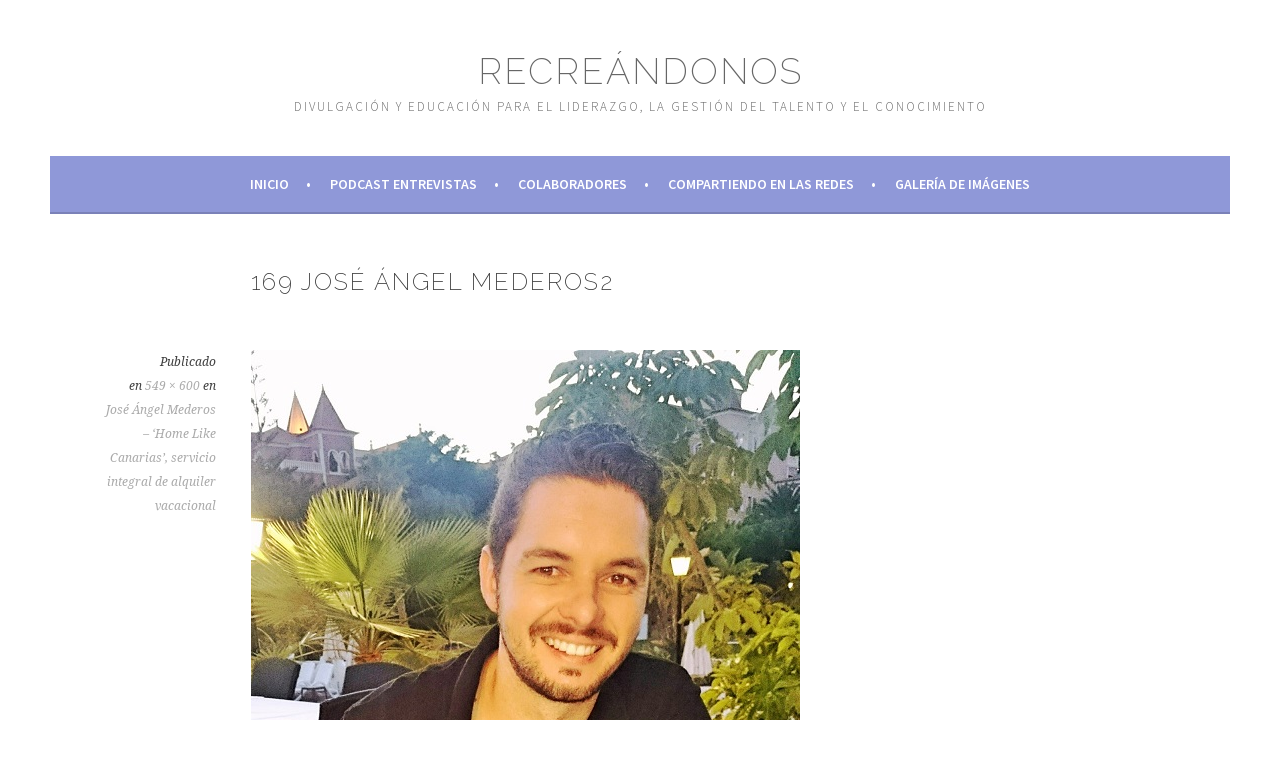

--- FILE ---
content_type: text/html; charset=UTF-8
request_url: https://recreandonos.com/jose-angel-mederos-home-like-canarias-servicio-integral-de-alquiler-vacacional/169-jose-angel-mederos2/
body_size: 7760
content:
<!DOCTYPE html>
<html lang="es">
<head>
<meta charset="UTF-8">
<meta name="viewport" content="width=device-width, initial-scale=1">
<link rel="profile" href="https://gmpg.org/xfn/11">
<link rel="pingback" href="https://recreandonos.com/xmlrpc.php">
<meta name='robots' content='index, follow, max-image-preview:large, max-snippet:-1, max-video-preview:-1' />

	<!-- This site is optimized with the Yoast SEO plugin v19.10 - https://yoast.com/wordpress/plugins/seo/ -->
	<title>169 José Ángel Mederos2 - Recreándonos</title>
	<link rel="canonical" href="https://recreandonos.com/jose-angel-mederos-home-like-canarias-servicio-integral-de-alquiler-vacacional/169-jose-angel-mederos2/" />
	<meta property="og:locale" content="es_ES" />
	<meta property="og:type" content="article" />
	<meta property="og:title" content="169 José Ángel Mederos2 - Recreándonos" />
	<meta property="og:url" content="https://recreandonos.com/jose-angel-mederos-home-like-canarias-servicio-integral-de-alquiler-vacacional/169-jose-angel-mederos2/" />
	<meta property="og:site_name" content="Recreándonos" />
	<meta property="og:image" content="https://recreandonos.com/jose-angel-mederos-home-like-canarias-servicio-integral-de-alquiler-vacacional/169-jose-angel-mederos2" />
	<meta property="og:image:width" content="549" />
	<meta property="og:image:height" content="600" />
	<meta property="og:image:type" content="image/jpeg" />
	<meta name="twitter:card" content="summary_large_image" />
	<script type="application/ld+json" class="yoast-schema-graph">{"@context":"https://schema.org","@graph":[{"@type":"WebPage","@id":"https://recreandonos.com/jose-angel-mederos-home-like-canarias-servicio-integral-de-alquiler-vacacional/169-jose-angel-mederos2/","url":"https://recreandonos.com/jose-angel-mederos-home-like-canarias-servicio-integral-de-alquiler-vacacional/169-jose-angel-mederos2/","name":"169 José Ángel Mederos2 - Recreándonos","isPartOf":{"@id":"https://recreandonos.com/#website"},"primaryImageOfPage":{"@id":"https://recreandonos.com/jose-angel-mederos-home-like-canarias-servicio-integral-de-alquiler-vacacional/169-jose-angel-mederos2/#primaryimage"},"image":{"@id":"https://recreandonos.com/jose-angel-mederos-home-like-canarias-servicio-integral-de-alquiler-vacacional/169-jose-angel-mederos2/#primaryimage"},"thumbnailUrl":"https://recreandonos.com/wp-content/uploads/2019/05/169-José-Ángel-Mederos2.jpg","datePublished":"2019-05-05T20:23:31+00:00","dateModified":"2019-05-05T20:23:31+00:00","breadcrumb":{"@id":"https://recreandonos.com/jose-angel-mederos-home-like-canarias-servicio-integral-de-alquiler-vacacional/169-jose-angel-mederos2/#breadcrumb"},"inLanguage":"es","potentialAction":[{"@type":"ReadAction","target":["https://recreandonos.com/jose-angel-mederos-home-like-canarias-servicio-integral-de-alquiler-vacacional/169-jose-angel-mederos2/"]}]},{"@type":"ImageObject","inLanguage":"es","@id":"https://recreandonos.com/jose-angel-mederos-home-like-canarias-servicio-integral-de-alquiler-vacacional/169-jose-angel-mederos2/#primaryimage","url":"https://recreandonos.com/wp-content/uploads/2019/05/169-José-Ángel-Mederos2.jpg","contentUrl":"https://recreandonos.com/wp-content/uploads/2019/05/169-José-Ángel-Mederos2.jpg","width":549,"height":600},{"@type":"BreadcrumbList","@id":"https://recreandonos.com/jose-angel-mederos-home-like-canarias-servicio-integral-de-alquiler-vacacional/169-jose-angel-mederos2/#breadcrumb","itemListElement":[{"@type":"ListItem","position":1,"name":"Portada","item":"https://recreandonos.com/"},{"@type":"ListItem","position":2,"name":"José Ángel Mederos &#8211; &#8216;Home Like Canarias&#8217;, servicio integral de alquiler vacacional","item":"https://recreandonos.com/jose-angel-mederos-home-like-canarias-servicio-integral-de-alquiler-vacacional/"},{"@type":"ListItem","position":3,"name":"169 José Ángel Mederos2"}]},{"@type":"WebSite","@id":"https://recreandonos.com/#website","url":"https://recreandonos.com/","name":"Recreándonos","description":"Divulgación y educación para el liderazgo, la gestión del talento y el conocimiento","potentialAction":[{"@type":"SearchAction","target":{"@type":"EntryPoint","urlTemplate":"https://recreandonos.com/?s={search_term_string}"},"query-input":"required name=search_term_string"}],"inLanguage":"es"}]}</script>
	<!-- / Yoast SEO plugin. -->


<link rel='dns-prefetch' href='//static.addtoany.com' />
<link rel='dns-prefetch' href='//fonts.googleapis.com' />
<link rel='dns-prefetch' href='//s.w.org' />
<link rel="alternate" type="application/rss+xml" title="Recreándonos &raquo; Feed" href="https://recreandonos.com/feed/" />
<link rel="alternate" type="application/rss+xml" title="Recreándonos &raquo; Feed de los comentarios" href="https://recreandonos.com/comments/feed/" />
<script type="text/javascript">
window._wpemojiSettings = {"baseUrl":"https:\/\/s.w.org\/images\/core\/emoji\/13.1.0\/72x72\/","ext":".png","svgUrl":"https:\/\/s.w.org\/images\/core\/emoji\/13.1.0\/svg\/","svgExt":".svg","source":{"concatemoji":"https:\/\/recreandonos.com\/wp-includes\/js\/wp-emoji-release.min.js?ver=5.9.12"}};
/*! This file is auto-generated */
!function(e,a,t){var n,r,o,i=a.createElement("canvas"),p=i.getContext&&i.getContext("2d");function s(e,t){var a=String.fromCharCode;p.clearRect(0,0,i.width,i.height),p.fillText(a.apply(this,e),0,0);e=i.toDataURL();return p.clearRect(0,0,i.width,i.height),p.fillText(a.apply(this,t),0,0),e===i.toDataURL()}function c(e){var t=a.createElement("script");t.src=e,t.defer=t.type="text/javascript",a.getElementsByTagName("head")[0].appendChild(t)}for(o=Array("flag","emoji"),t.supports={everything:!0,everythingExceptFlag:!0},r=0;r<o.length;r++)t.supports[o[r]]=function(e){if(!p||!p.fillText)return!1;switch(p.textBaseline="top",p.font="600 32px Arial",e){case"flag":return s([127987,65039,8205,9895,65039],[127987,65039,8203,9895,65039])?!1:!s([55356,56826,55356,56819],[55356,56826,8203,55356,56819])&&!s([55356,57332,56128,56423,56128,56418,56128,56421,56128,56430,56128,56423,56128,56447],[55356,57332,8203,56128,56423,8203,56128,56418,8203,56128,56421,8203,56128,56430,8203,56128,56423,8203,56128,56447]);case"emoji":return!s([10084,65039,8205,55357,56613],[10084,65039,8203,55357,56613])}return!1}(o[r]),t.supports.everything=t.supports.everything&&t.supports[o[r]],"flag"!==o[r]&&(t.supports.everythingExceptFlag=t.supports.everythingExceptFlag&&t.supports[o[r]]);t.supports.everythingExceptFlag=t.supports.everythingExceptFlag&&!t.supports.flag,t.DOMReady=!1,t.readyCallback=function(){t.DOMReady=!0},t.supports.everything||(n=function(){t.readyCallback()},a.addEventListener?(a.addEventListener("DOMContentLoaded",n,!1),e.addEventListener("load",n,!1)):(e.attachEvent("onload",n),a.attachEvent("onreadystatechange",function(){"complete"===a.readyState&&t.readyCallback()})),(n=t.source||{}).concatemoji?c(n.concatemoji):n.wpemoji&&n.twemoji&&(c(n.twemoji),c(n.wpemoji)))}(window,document,window._wpemojiSettings);
</script>
<style type="text/css">
img.wp-smiley,
img.emoji {
	display: inline !important;
	border: none !important;
	box-shadow: none !important;
	height: 1em !important;
	width: 1em !important;
	margin: 0 0.07em !important;
	vertical-align: -0.1em !important;
	background: none !important;
	padding: 0 !important;
}
</style>
	<link rel='stylesheet' id='wp-block-library-css'  href='https://recreandonos.com/wp-includes/css/dist/block-library/style.min.css?ver=5.9.12' type='text/css' media='all' />
<style id='global-styles-inline-css' type='text/css'>
body{--wp--preset--color--black: #000000;--wp--preset--color--cyan-bluish-gray: #abb8c3;--wp--preset--color--white: #ffffff;--wp--preset--color--pale-pink: #f78da7;--wp--preset--color--vivid-red: #cf2e2e;--wp--preset--color--luminous-vivid-orange: #ff6900;--wp--preset--color--luminous-vivid-amber: #fcb900;--wp--preset--color--light-green-cyan: #7bdcb5;--wp--preset--color--vivid-green-cyan: #00d084;--wp--preset--color--pale-cyan-blue: #8ed1fc;--wp--preset--color--vivid-cyan-blue: #0693e3;--wp--preset--color--vivid-purple: #9b51e0;--wp--preset--gradient--vivid-cyan-blue-to-vivid-purple: linear-gradient(135deg,rgba(6,147,227,1) 0%,rgb(155,81,224) 100%);--wp--preset--gradient--light-green-cyan-to-vivid-green-cyan: linear-gradient(135deg,rgb(122,220,180) 0%,rgb(0,208,130) 100%);--wp--preset--gradient--luminous-vivid-amber-to-luminous-vivid-orange: linear-gradient(135deg,rgba(252,185,0,1) 0%,rgba(255,105,0,1) 100%);--wp--preset--gradient--luminous-vivid-orange-to-vivid-red: linear-gradient(135deg,rgba(255,105,0,1) 0%,rgb(207,46,46) 100%);--wp--preset--gradient--very-light-gray-to-cyan-bluish-gray: linear-gradient(135deg,rgb(238,238,238) 0%,rgb(169,184,195) 100%);--wp--preset--gradient--cool-to-warm-spectrum: linear-gradient(135deg,rgb(74,234,220) 0%,rgb(151,120,209) 20%,rgb(207,42,186) 40%,rgb(238,44,130) 60%,rgb(251,105,98) 80%,rgb(254,248,76) 100%);--wp--preset--gradient--blush-light-purple: linear-gradient(135deg,rgb(255,206,236) 0%,rgb(152,150,240) 100%);--wp--preset--gradient--blush-bordeaux: linear-gradient(135deg,rgb(254,205,165) 0%,rgb(254,45,45) 50%,rgb(107,0,62) 100%);--wp--preset--gradient--luminous-dusk: linear-gradient(135deg,rgb(255,203,112) 0%,rgb(199,81,192) 50%,rgb(65,88,208) 100%);--wp--preset--gradient--pale-ocean: linear-gradient(135deg,rgb(255,245,203) 0%,rgb(182,227,212) 50%,rgb(51,167,181) 100%);--wp--preset--gradient--electric-grass: linear-gradient(135deg,rgb(202,248,128) 0%,rgb(113,206,126) 100%);--wp--preset--gradient--midnight: linear-gradient(135deg,rgb(2,3,129) 0%,rgb(40,116,252) 100%);--wp--preset--duotone--dark-grayscale: url('#wp-duotone-dark-grayscale');--wp--preset--duotone--grayscale: url('#wp-duotone-grayscale');--wp--preset--duotone--purple-yellow: url('#wp-duotone-purple-yellow');--wp--preset--duotone--blue-red: url('#wp-duotone-blue-red');--wp--preset--duotone--midnight: url('#wp-duotone-midnight');--wp--preset--duotone--magenta-yellow: url('#wp-duotone-magenta-yellow');--wp--preset--duotone--purple-green: url('#wp-duotone-purple-green');--wp--preset--duotone--blue-orange: url('#wp-duotone-blue-orange');--wp--preset--font-size--small: 13px;--wp--preset--font-size--medium: 20px;--wp--preset--font-size--large: 36px;--wp--preset--font-size--x-large: 42px;}.has-black-color{color: var(--wp--preset--color--black) !important;}.has-cyan-bluish-gray-color{color: var(--wp--preset--color--cyan-bluish-gray) !important;}.has-white-color{color: var(--wp--preset--color--white) !important;}.has-pale-pink-color{color: var(--wp--preset--color--pale-pink) !important;}.has-vivid-red-color{color: var(--wp--preset--color--vivid-red) !important;}.has-luminous-vivid-orange-color{color: var(--wp--preset--color--luminous-vivid-orange) !important;}.has-luminous-vivid-amber-color{color: var(--wp--preset--color--luminous-vivid-amber) !important;}.has-light-green-cyan-color{color: var(--wp--preset--color--light-green-cyan) !important;}.has-vivid-green-cyan-color{color: var(--wp--preset--color--vivid-green-cyan) !important;}.has-pale-cyan-blue-color{color: var(--wp--preset--color--pale-cyan-blue) !important;}.has-vivid-cyan-blue-color{color: var(--wp--preset--color--vivid-cyan-blue) !important;}.has-vivid-purple-color{color: var(--wp--preset--color--vivid-purple) !important;}.has-black-background-color{background-color: var(--wp--preset--color--black) !important;}.has-cyan-bluish-gray-background-color{background-color: var(--wp--preset--color--cyan-bluish-gray) !important;}.has-white-background-color{background-color: var(--wp--preset--color--white) !important;}.has-pale-pink-background-color{background-color: var(--wp--preset--color--pale-pink) !important;}.has-vivid-red-background-color{background-color: var(--wp--preset--color--vivid-red) !important;}.has-luminous-vivid-orange-background-color{background-color: var(--wp--preset--color--luminous-vivid-orange) !important;}.has-luminous-vivid-amber-background-color{background-color: var(--wp--preset--color--luminous-vivid-amber) !important;}.has-light-green-cyan-background-color{background-color: var(--wp--preset--color--light-green-cyan) !important;}.has-vivid-green-cyan-background-color{background-color: var(--wp--preset--color--vivid-green-cyan) !important;}.has-pale-cyan-blue-background-color{background-color: var(--wp--preset--color--pale-cyan-blue) !important;}.has-vivid-cyan-blue-background-color{background-color: var(--wp--preset--color--vivid-cyan-blue) !important;}.has-vivid-purple-background-color{background-color: var(--wp--preset--color--vivid-purple) !important;}.has-black-border-color{border-color: var(--wp--preset--color--black) !important;}.has-cyan-bluish-gray-border-color{border-color: var(--wp--preset--color--cyan-bluish-gray) !important;}.has-white-border-color{border-color: var(--wp--preset--color--white) !important;}.has-pale-pink-border-color{border-color: var(--wp--preset--color--pale-pink) !important;}.has-vivid-red-border-color{border-color: var(--wp--preset--color--vivid-red) !important;}.has-luminous-vivid-orange-border-color{border-color: var(--wp--preset--color--luminous-vivid-orange) !important;}.has-luminous-vivid-amber-border-color{border-color: var(--wp--preset--color--luminous-vivid-amber) !important;}.has-light-green-cyan-border-color{border-color: var(--wp--preset--color--light-green-cyan) !important;}.has-vivid-green-cyan-border-color{border-color: var(--wp--preset--color--vivid-green-cyan) !important;}.has-pale-cyan-blue-border-color{border-color: var(--wp--preset--color--pale-cyan-blue) !important;}.has-vivid-cyan-blue-border-color{border-color: var(--wp--preset--color--vivid-cyan-blue) !important;}.has-vivid-purple-border-color{border-color: var(--wp--preset--color--vivid-purple) !important;}.has-vivid-cyan-blue-to-vivid-purple-gradient-background{background: var(--wp--preset--gradient--vivid-cyan-blue-to-vivid-purple) !important;}.has-light-green-cyan-to-vivid-green-cyan-gradient-background{background: var(--wp--preset--gradient--light-green-cyan-to-vivid-green-cyan) !important;}.has-luminous-vivid-amber-to-luminous-vivid-orange-gradient-background{background: var(--wp--preset--gradient--luminous-vivid-amber-to-luminous-vivid-orange) !important;}.has-luminous-vivid-orange-to-vivid-red-gradient-background{background: var(--wp--preset--gradient--luminous-vivid-orange-to-vivid-red) !important;}.has-very-light-gray-to-cyan-bluish-gray-gradient-background{background: var(--wp--preset--gradient--very-light-gray-to-cyan-bluish-gray) !important;}.has-cool-to-warm-spectrum-gradient-background{background: var(--wp--preset--gradient--cool-to-warm-spectrum) !important;}.has-blush-light-purple-gradient-background{background: var(--wp--preset--gradient--blush-light-purple) !important;}.has-blush-bordeaux-gradient-background{background: var(--wp--preset--gradient--blush-bordeaux) !important;}.has-luminous-dusk-gradient-background{background: var(--wp--preset--gradient--luminous-dusk) !important;}.has-pale-ocean-gradient-background{background: var(--wp--preset--gradient--pale-ocean) !important;}.has-electric-grass-gradient-background{background: var(--wp--preset--gradient--electric-grass) !important;}.has-midnight-gradient-background{background: var(--wp--preset--gradient--midnight) !important;}.has-small-font-size{font-size: var(--wp--preset--font-size--small) !important;}.has-medium-font-size{font-size: var(--wp--preset--font-size--medium) !important;}.has-large-font-size{font-size: var(--wp--preset--font-size--large) !important;}.has-x-large-font-size{font-size: var(--wp--preset--font-size--x-large) !important;}
</style>
<link rel='stylesheet' id='googlefonts-css'  href='https://fonts.googleapis.com/css?family=Raleway:500|Raleway:200|Source+Sans+Pro:200&subset=latin' type='text/css' media='all' />
<link rel='stylesheet' id='sela-fonts-css'  href='https://fonts.googleapis.com/css?family=Source+Sans+Pro%3A300%2C300italic%2C400%2C400italic%2C600%7CDroid+Serif%3A400%2C400italic%7COswald%3A300%2C400&#038;subset=latin%2Clatin-ext' type='text/css' media='all' />
<link rel='stylesheet' id='genericons-css'  href='https://recreandonos.com/wp-content/themes/sela/fonts/genericons.css?ver=3.4.1' type='text/css' media='all' />
<link rel='stylesheet' id='sela-style-css'  href='https://recreandonos.com/wp-content/themes/sela/style.css?ver=5.9.12' type='text/css' media='all' />
<link rel='stylesheet' id='addtoany-css'  href='https://recreandonos.com/wp-content/plugins/add-to-any/addtoany.min.css?ver=1.16' type='text/css' media='all' />
<script type='text/javascript' id='addtoany-core-js-before'>
window.a2a_config=window.a2a_config||{};a2a_config.callbacks=[];a2a_config.overlays=[];a2a_config.templates={};a2a_localize = {
	Share: "Compartir",
	Save: "Guardar",
	Subscribe: "Suscribir",
	Email: "Correo electrónico",
	Bookmark: "Marcador",
	ShowAll: "Mostrar todo",
	ShowLess: "Mostrar menos",
	FindServices: "Encontrar servicio(s)",
	FindAnyServiceToAddTo: "Encuentra al instante cualquier servicio para añadir a",
	PoweredBy: "Funciona con",
	ShareViaEmail: "Compartir por correo electrónico",
	SubscribeViaEmail: "Suscribirse a través de correo electrónico",
	BookmarkInYourBrowser: "Añadir a marcadores de tu navegador",
	BookmarkInstructions: "Presiona «Ctrl+D» o «\u2318+D» para añadir esta página a marcadores",
	AddToYourFavorites: "Añadir a tus favoritos",
	SendFromWebOrProgram: "Enviar desde cualquier dirección o programa de correo electrónico ",
	EmailProgram: "Programa de correo electrónico",
	More: "Más&#8230;",
	ThanksForSharing: "¡Gracias por compartir!",
	ThanksForFollowing: "¡Gracias por seguirnos!"
};
</script>
<script type='text/javascript' defer src='https://static.addtoany.com/menu/page.js' id='addtoany-core-js'></script>
<script type='text/javascript' src='https://recreandonos.com/wp-includes/js/jquery/jquery.min.js?ver=3.6.0' id='jquery-core-js'></script>
<script type='text/javascript' src='https://recreandonos.com/wp-includes/js/jquery/jquery-migrate.min.js?ver=3.3.2' id='jquery-migrate-js'></script>
<script type='text/javascript' defer src='https://recreandonos.com/wp-content/plugins/add-to-any/addtoany.min.js?ver=1.1' id='addtoany-jquery-js'></script>
<script type='text/javascript' src='https://recreandonos.com/wp-content/themes/sela/js/keyboard-image-navigation.js?ver=20130922' id='sela-keyboard-image-navigation-js'></script>
<link rel="https://api.w.org/" href="https://recreandonos.com/wp-json/" /><link rel="alternate" type="application/json" href="https://recreandonos.com/wp-json/wp/v2/media/6904" /><link rel="EditURI" type="application/rsd+xml" title="RSD" href="https://recreandonos.com/xmlrpc.php?rsd" />
<link rel="wlwmanifest" type="application/wlwmanifest+xml" href="https://recreandonos.com/wp-includes/wlwmanifest.xml" /> 
<meta name="generator" content="WordPress 5.9.12" />
<link rel='shortlink' href='https://recreandonos.com/?p=6904' />
<link rel="alternate" type="application/json+oembed" href="https://recreandonos.com/wp-json/oembed/1.0/embed?url=https%3A%2F%2Frecreandonos.com%2Fjose-angel-mederos-home-like-canarias-servicio-integral-de-alquiler-vacacional%2F169-jose-angel-mederos2%2F%23main" />
<link rel="alternate" type="text/xml+oembed" href="https://recreandonos.com/wp-json/oembed/1.0/embed?url=https%3A%2F%2Frecreandonos.com%2Fjose-angel-mederos-home-like-canarias-servicio-integral-de-alquiler-vacacional%2F169-jose-angel-mederos2%2F%23main&#038;format=xml" />
<style type='text/css' media='screen'>
	h1{ font-family:"Raleway", arial, sans-serif;}
	h2{ font-family:"Raleway", arial, sans-serif;}
	h3{ font-family:"Source Sans Pro", arial, sans-serif;}
</style>
<!-- fonts delivered by Wordpress Google Fonts, a plugin by Adrian3.com --><link rel="apple-touch-icon" sizes="180x180" href="/wp-content/uploads/fbrfg/apple-touch-icon.png">
<link rel="icon" type="image/png" sizes="32x32" href="/wp-content/uploads/fbrfg/favicon-32x32.png">
<link rel="icon" type="image/png" sizes="16x16" href="/wp-content/uploads/fbrfg/favicon-16x16.png">
<link rel="manifest" href="/wp-content/uploads/fbrfg/site.webmanifest">
<link rel="mask-icon" href="/wp-content/uploads/fbrfg/safari-pinned-tab.svg" color="#5bbad5">
<link rel="shortcut icon" href="/wp-content/uploads/fbrfg/favicon.ico">
<meta name="msapplication-TileColor" content="#da532c">
<meta name="msapplication-config" content="/wp-content/uploads/fbrfg/browserconfig.xml">
<meta name="theme-color" content="#ffffff"><!-- Analytics by WP Statistics - https://wp-statistics.com -->
	<style type="text/css" id="sela-header-css">
					.site-title a,
			.site-description {
				color: #666666;
			}
			</style>
	<style type="text/css" id="custom-background-css">
body.custom-background { background-color: #ffffff; }
</style>
			<style type="text/css" id="wp-custom-css">
			/*
Puedes añadir tu propio CSS aquí.

Haz clic en el icono de ayuda de arriba para averiguar más.
*/

.main-navigation {
background-color: #8F98D8;
}

.main-navigation .nav-menu > li > a:after, .main-navigation .menu > li > a:after {
color: #fff !important;
}

a {
color: #8F98D8;
}

h3 {
font-family: "Raleway"! important;
}

button {
background-color: #8F98D8;
}
h1.entry-title
{text-align: justify}		</style>
		</head>

<body class="attachment attachment-template-default single single-attachment postid-6904 attachmentid-6904 attachment-jpeg custom-background not-multi-author display-header-text">
<div id="page" class="hfeed site">
	<header id="masthead" class="site-header" role="banner">
		<a class="skip-link screen-reader-text" href="#content" title="Saltar al contenido">Saltar al contenido</a>

		<div class="site-branding">
						<h1 class="site-title"><a href="https://recreandonos.com/" title="Recreándonos" rel="home">Recreándonos</a></h1>
							<h2 class="site-description">Divulgación y educación para el liderazgo, la gestión del talento y el conocimiento</h2>
					</div><!-- .site-branding -->

		<nav id="site-navigation" class="main-navigation" role="navigation">
			<button class="menu-toggle" aria-controls="menu" aria-expanded="false">Menú</button>
			<div class="menu-menu-principal-container"><ul id="menu-menu-principal" class="menu"><li id="menu-item-72" class="menu-item menu-item-type-post_type menu-item-object-page menu-item-home menu-item-72"><a href="https://recreandonos.com/">Inicio</a></li>
<li id="menu-item-3244" class="menu-item menu-item-type-taxonomy menu-item-object-category menu-item-3244"><a href="https://recreandonos.com/category/entrevistas/">Podcast Entrevistas</a></li>
<li id="menu-item-3830" class="menu-item menu-item-type-post_type menu-item-object-page menu-item-3830"><a href="https://recreandonos.com/colaboradores-la-radio/">Colaboradores</a></li>
<li id="menu-item-3828" class="menu-item menu-item-type-post_type menu-item-object-page menu-item-3828"><a href="https://recreandonos.com/recreandonos-en-las-redes/">Compartiendo en las redes</a></li>
<li id="menu-item-6882" class="menu-item menu-item-type-post_type menu-item-object-page menu-item-6882"><a href="https://recreandonos.com/galeria-de-imagenes/">Galería de imágenes</a></li>
</ul></div>		</nav><!-- #site-navigation -->
	</header><!-- #masthead -->

	<div id="content" class="site-content">

	<div id="primary" class="content-area image-attachment">
		<main id="main" class="site-main" role="main">

		
			<article id="post-6904" class="post-6904 attachment type-attachment status-inherit hentry without-featured-image">
				<header class="entry-header">
					<h1 class="entry-title">169 José Ángel Mederos2</h1>
										<nav role="navigation" id="image-navigation" class="image-navigation">
							<div class="nav-previous"></div>
							<div class="nav-next"></div>
						</nav><!-- #image-navigation -->
								</header><!-- .entry-header -->

				<div class="entry-body">

					<div class="entry-meta">
						Publicado <span class="entry-date"><time class="entry-date" datetime="2019-05-05T20:23:31+00:00"></time></span> en <a href="https://recreandonos.com/wp-content/uploads/2019/05/169-José-Ángel-Mederos2.jpg" title="Enlace a la imagen original">549 &times; 600</a> en <a href="https://recreandonos.com/jose-angel-mederos-home-like-canarias-servicio-integral-de-alquiler-vacacional/" title="Volver a José Ángel Mederos &#8211; &#8216;Home Like Canarias&#8217;, servicio integral de alquiler vacacional" rel="gallery">José Ángel Mederos &#8211; &#8216;Home Like Canarias&#8217;, servicio integral de alquiler vacacional</a>					</div><!-- .entry-meta -->

					<div class="entry-content">
						<div class="entry-attachment">
							<div class="attachment">
								<a href="https://recreandonos.com/wp-content/uploads/2019/05/169-José-Ángel-Mederos2.jpg" title="169 José Ángel Mederos2" rel="attachment"><img width="549" height="600" src="https://recreandonos.com/wp-content/uploads/2019/05/169-José-Ángel-Mederos2.jpg" class="attachment-1200x1200 size-1200x1200" alt="" loading="lazy" srcset="https://recreandonos.com/wp-content/uploads/2019/05/169-José-Ángel-Mederos2.jpg 549w, https://recreandonos.com/wp-content/uploads/2019/05/169-José-Ángel-Mederos2-275x300.jpg 275w, https://recreandonos.com/wp-content/uploads/2019/05/169-José-Ángel-Mederos2-348x380.jpg 348w" sizes="(max-width: 549px) 100vw, 549px" /></a>							</div><!-- .attachment -->

													</div><!-- .entry-attachment -->

						<div class="addtoany_share_save_container addtoany_content addtoany_content_bottom"><div class="a2a_kit a2a_kit_size_32 addtoany_list" data-a2a-url="https://recreandonos.com/jose-angel-mederos-home-like-canarias-servicio-integral-de-alquiler-vacacional/169-jose-angel-mederos2/#main" data-a2a-title="169 José Ángel Mederos2"><a class="a2a_button_linkedin" href="https://www.addtoany.com/add_to/linkedin?linkurl=https%3A%2F%2Frecreandonos.com%2Fjose-angel-mederos-home-like-canarias-servicio-integral-de-alquiler-vacacional%2F169-jose-angel-mederos2%2F%23main&amp;linkname=169%20Jos%C3%A9%20%C3%81ngel%20Mederos2" title="LinkedIn" rel="nofollow noopener" target="_blank"></a><a class="a2a_button_facebook" href="https://www.addtoany.com/add_to/facebook?linkurl=https%3A%2F%2Frecreandonos.com%2Fjose-angel-mederos-home-like-canarias-servicio-integral-de-alquiler-vacacional%2F169-jose-angel-mederos2%2F%23main&amp;linkname=169%20Jos%C3%A9%20%C3%81ngel%20Mederos2" title="Facebook" rel="nofollow noopener" target="_blank"></a><a class="a2a_button_whatsapp" href="https://www.addtoany.com/add_to/whatsapp?linkurl=https%3A%2F%2Frecreandonos.com%2Fjose-angel-mederos-home-like-canarias-servicio-integral-de-alquiler-vacacional%2F169-jose-angel-mederos2%2F%23main&amp;linkname=169%20Jos%C3%A9%20%C3%81ngel%20Mederos2" title="WhatsApp" rel="nofollow noopener" target="_blank"></a><a class="a2a_button_x" href="https://www.addtoany.com/add_to/x?linkurl=https%3A%2F%2Frecreandonos.com%2Fjose-angel-mederos-home-like-canarias-servicio-integral-de-alquiler-vacacional%2F169-jose-angel-mederos2%2F%23main&amp;linkname=169%20Jos%C3%A9%20%C3%81ngel%20Mederos2" title="X" rel="nofollow noopener" target="_blank"></a></div></div>					</div><!-- .entry-content -->

				</div><!-- .entry-body -->

			</article><!-- #post-## -->

			
		
		</main><!-- #main -->
	</div><!-- #primary -->


	</div><!-- #content -->

	
<div id="tertiary" class="widget-area footer-widget-area" role="complementary">
	
	
		<div id="widget-area-4" class="widget-area">
		<aside id="search-2" class="widget widget_search"><form role="search" method="get" class="search-form" action="https://recreandonos.com/">
				<label>
					<span class="screen-reader-text">Buscar:</span>
					<input type="search" class="search-field" placeholder="Buscar &hellip;" value="" name="s" />
				</label>
				<input type="submit" class="search-submit" value="Buscar" />
			</form></aside><aside id="wp_statistics_widget-2" class="widget widget_wp_statistics_widget"><h3 class="widget-title"></h3><ul><li><label>Vistas totales:&nbsp;</label>1.240.685</li></ul></aside>	</div><!-- #widget-area-4 -->
	</div><!-- #tertiary -->

	<footer id="colophon" class="site-footer">
							
		<div class="site-info"  role="contentinfo">
			<a href="" title="" rel="generator">2025 © Recreándonos</a>
			<span class="sep"> | </span>
			Todos los derechos reservados		</div><!-- .site-info -->
	</footer><!-- #colophon -->
</div><!-- #page -->

<script type='text/javascript' src='https://recreandonos.com/wp-content/themes/sela/js/navigation.js?ver=20140813' id='sela-navigation-js'></script>
<script type='text/javascript' src='https://recreandonos.com/wp-content/themes/sela/js/skip-link-focus-fix.js?ver=20140813' id='sela-skip-link-focus-fix-js'></script>
<script type='text/javascript' src='https://recreandonos.com/wp-content/themes/sela/js/sela.js?ver=20140813' id='sela-script-js'></script>

</body>
</html>
